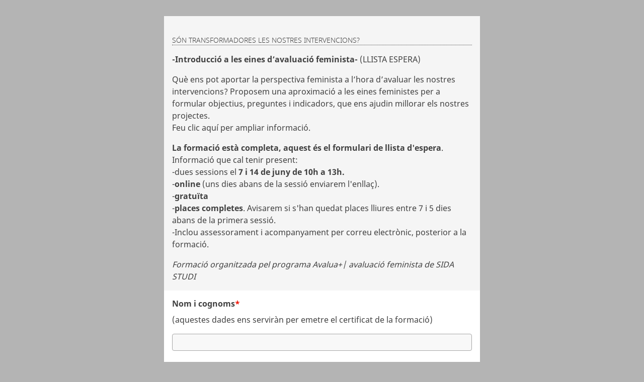

--- FILE ---
content_type: text/html; charset=utf-8
request_url: https://evalua.sidastudi.org/avaluaciofeminista-llistaespera
body_size: 19824
content:
<!DOCTYPE html>
<html>
<head>
  <meta charset="utf-8">
  
  <meta name="robots" content="noindex">
  
  
  <title>evalua.sidastudi.org</title>
  <meta property="og:type" content="website" />
    <meta property="og:site_name" content="evalua.sidastudi.org" />
    <meta property="og:title" content="avaluaciofeminista-llistaespera" />
    <meta property="og:url" content="https://evalua.sidastudi.org/avaluaciofeminista-llistaespera" />
    <meta property="og:description" content="Són transformadores les nostres intervencions? -Introducció a les eines d’avaluació feminista- (LLISTA ESPERA) Què ens pot aportar la perspectiva femini..." />
    <meta property="og:image" content="https://evalua.sidastudi.org/logo.png" />
    
  <link rel="shortcut icon" type="image/x-icon" href="/favicon.ico">
  <meta name="viewport" content="width=device-width, initial-scale=1">

  <script src="/static/vendor/jquery/jquery.min.js"></script>
  <script src="/static/vendor/jquery/jquery-ui.min.js"></script>
  <script src="/static/vendor/popperjs/core/dist/umd/popper.min.js"></script>
  <script src="/static/vendor/bootstrap-5.3.7/dist/js/bootstrap.min.js"></script>
  <script src="/static/vendor/parsley/parsley.min.js"></script>
  <script src="/static/vendor/parsley/i18n/ca.js"></script>
  <script>const leaflet_URL="https://evalua.sidastudi.org/static/vendor/leaflet"</script>
  <script src="/static/js/formBuilder/map-position/map_position_plugin.js"></script>
  <script src="/static/vendor/formBuilder/form-render.min.js"></script>

  <link rel="stylesheet" type="text/css" href="/static/../static/css/main-frontend.css?d904da44">

</head>

<body class="ds-frontend">
  <main id="main-content">
  

<!-- public_form_page: bdcff80da3f042f0ba90e3305692f854 -->






  <div class="grid ds-form-margins"> <!--mt-sm-4-->
    <div class="g-col-12 g-col-sm-10 g-start-sm-2 g-col-md-8 g-start-md-3 g-col-lg-6 g-start-lg-4 g-col-xxl-4 g-start-xxl-5">
      
<!-- render_form_partial -->



<style id="inserted_background_image_style">
  
</style>


<style>body { background-color: #b4b4b4 }</style>


<div id="liberaform" style="display: none;">





  <div class="ds-liberaform">
    <div class="ds-marked-up lf-marked-up">
      <h2>Són transformadores les nostres intervencions?</h2>
<p><strong>-Introducció a les eines d’avaluació feminista-</strong> (LLISTA ESPERA)</p>
<p>Què ens pot aportar la perspectiva feminista a l’hora d’avaluar les nostres intervencions? Proposem una aproximació a les eines feministes per a formular objectius, preguntes i indicadors, que ens ajudin millorar els nostres projectes. <br />
Feu clic aquí per ampliar informació.</p>
<p><strong>La formació està completa, aquest és el formulari de llista d'espera</strong>. Informació que cal tenir present:<br />
-dues sessions el <strong>7 i 14 de juny de 10h a 13h.</strong><br />
-<strong>online</strong> (uns dies abans de la sessió enviarem l'enllaç).<br />
-<strong>gratuïta</strong> <br />
-<strong>places completes</strong>. Avisarem si s'han quedat places lliures entre 7 i 5 dies abans de la primera sessió. <br />
-Inclou assessorament i acompanyament per correu electrònic, posterior a la formació. </p>
<p><em>Formació organitzada pel programa Avalua+| avaluació feminista de SIDA STUDI</em></p>
    </div>

    <form name="theLiberaForm" method="POST">

    
      


  


<div id="fb-render"></div>

<script>
var allowed_extensions = "PDF, PNG";
jQuery(function($) {
    var fbRender = document.getElementById('fb-render');
    var formRenderOpts = {
        formData: [{"className": "form-control", "description": "(aquestes dades ens servir\u00e0n per emetre el certificat de la formaci\u00f3)", "label": "Nom i cognoms", "name": "text-1673437908596", "required": true, "subtype": "text", "type": "text"}, {"className": "form-control", "description": "(aquesta dada ens servir\u00e0 per enviar-te l\u0027enlla\u00e7 a les sessions)", "label": "Correu electr\u00f2nic", "name": "text-1673438304659", "required": true, "subtype": "email", "type": "text"}, {"inline": false, "label": "Quin \u00e9s el teu \u00e0mbit d\u0027inter\u00e8s de la formaci\u00f3?", "name": "checkbox-group-1675079680745", "other": false, "required": false, "type": "checkbox-group", "values": [{"label": "Metodologia de recerca", "value": "Metodologia-de-recerca"}, {"label": "Avaluaci\u00f3", "value": "Avaluacio"}, {"label": "Educaci\u00f3 sexual", "value": "Educacio-sexual"}, {"label": "Altres", "value": "Altres"}]}, {"description": "(A la formaci\u00f3 ho tornarem a preguntar)", "inline": false, "label": "Vols/necessites certificat de formaci\u00f3?", "name": "radio-group-1675079595983", "other": false, "required": true, "type": "radio-group", "values": [{"label": "S\u00ed", "value": "Si"}, {"label": "No", "value": "No"}, {"label": "Encara no ho s\u00e9", "value": "Encara-no-ho-se__1"}]}, {"className": "form-control", "description": "(respondre nom\u00e9s en el cas que vulguis certificat de formaci\u00f3)", "label": "Identificaci\u00f3 (NIE, DNI, passaport...)", "name": "text-1673437978907", "required": false, "subtype": "text", "type": "text"}, {"label": "Drets d\u0027imatge", "subtype": "h5", "type": "header"}, {"label": "\u003cdiv\u003eDurant la formaci\u00f3, gravarem i farem fotos per publicar a xarxes i per l\u0027\u00e0lbum intern. Nom\u00e9s cal que marquis \"s\u00ed\" o \"no\" per\u00f2 recomanem llegir abans el document : \u003ca href=\"https://www.sidastudi.org/resources/doc/230207-autoritzacio-drets-imatge-jornades-4676417193674572001.pdf\" rel=\"nofollow\"\u003ehttps://www.sidastudi.org/resources/doc/230207-autoritzacio-drets-imatge-jornades-4676417193674572001.pdf\u003c/a\u003e \u003cbr\u003e\u003c/div\u003e", "subtype": "p", "type": "paragraph"}, {"inline": false, "label": "Cedeixes els teus drets d\u0027imatge en cas que gravem/fotografiem?", "name": "radio-group-1675776667391", "other": false, "required": true, "type": "radio-group", "values": [{"label": "S\u00ed", "value": "Si"}, {"label": "No", "value": "No"}]}, {"label": "Vols estar al dia de les novetats de SIDA STUDI?", "subtype": "h5", "type": "header"}, {"label": "\u003cdiv\u003eEn cas que s\u00ed, subscriu-te al butllet\u00ed electr\u00f2nic gratu\u00eft a trav\u00e9s d\u0027aquest enlla\u00e7: \u003ca href=\"https://us8.list-manage.com/subscribe?u=bf14289d8b260752f26bbaa4c\u0026amp;id=5e04480ca6\" rel=\"nofollow\"\u003ehttps://us8.list-manage.com/subscribe?u=bf14289d8b260752f26bbaa4c\u0026amp;id=5e04480ca6\u003c/a\u003e\u003cbr\u003e\u003c/div\u003e", "subtype": "p", "type": "paragraph"}],
        dataType: 'json',
        i18n: {
            locale: "ca-ES",
            location: "/static/vendor/formBuilder/i18n",
        },
        layoutTemplates: {
          help: function(helpText) {
            return $('<span/>')
              .addClass('form-field-description')
              .append(helpText);
          },
          label: function(label, data) {
            return $('<label/>')
              .attr('for', data.id)
              .append(label);
          }
        },
        notify: {
            success: function(message) {
                postFormRender()  // should loadFormWithAnswers() be a callback function?
                
                return;
            }
        }
    };
    $(fbRender).formRender(formRenderOpts);
});




function postFormRender() {
  

  /* Add our tweaks to the form / then show() */
  $(document).ready(async function() {
    $("#liberaform").find("a[class!='lf-file-anchor']").prop("target", "_blank")
    setLimits();

    $("#liberaform").find('input[type=checkbox]').each(function() {
      let name = $(this).prop('name')
      if (name.endsWith('[]')) {
        /* The formBuilder's renderer appends '[]' to checkbox field names.
           We must remove it so that the field name matches the name in the form.structure
        */
        $(this).prop('name', name.slice(0, -2))
      }
    });

  

  

  

// show the form



document.addEventListener('show-form-page', (event) => {
  let container = event.detail.container

  // set the theme
  let form_theme = {"color": "classic", "theme": "browser"}
  var theme = form_theme.theme
  if (theme == 'browser') {
    theme = window.matchMedia && window.matchMedia('(prefers-color-scheme: dark)').matches ? 'dark' : 'light';
  }
  $('body').attr('theme', theme)
  $(container).attr('data-bs-theme', `${theme}-${form_theme.color}`)

  // show the form
  $(container).show()

  // adjust height
  let margin_y = 16
  let window_height = window.innerHeight



  // adjust the page height
  let container_height = $(container).outerHeight()
  let $footer = $(container).find('.ds-form-footer')
  let footer_height = $footer.outerHeight()
  //console.log('window',window_height)
  //console.log('container_height',container_height)
  if (container_height + footer_height < window_height) {
  
    let grow_height = window_height - container_height - margin_y
  
    $footer.css('padding-top', grow_height + 'px')
  }
});

  
    document.dispatchEvent(
      new CustomEvent('show-form-page', {'detail': {container: '#liberaform'}})
    );
  

  
    function is_valid_email(email) {
      return /^[^\s@]+@[^\s@]+\.[^\s@]+$/.test(email)
      // TODO: this code might be better?
      //var re = /^[a-zA-Z0-9.!#$%&'*+/=?^_`{|}~-]+@[a-zA-Z0-9-]+(?:\.[a-zA-Z0-9-]+)*$/;
      //var is_email=re.test(input.val());
    }
    function updateConfirmationMessage(email_address="") {
      var msg = "Enviar confirmació per correu"
      if (email_address) {
        msg = "Enviar confirmació per correu a {email_address}"
        msg = msg.replace('{email_address}', email_address);
      }
      $("label[name='send-confirmation']").html(msg)
      if (is_valid_email(email_address)) {
        $("input[name='send-confirmation']").prop("disabled", false );
      }else{
        $("input[name='send-confirmation']").prop("disabled", true );
        $("input[name='send-confirmation']").prop("checked", false );
      }
    }
    let $enabled_email = $('#fb-render').find('input[type=email]').filter(':visible:first')
    function watchEmail() {
      if ($enabled_email !== undefined && $enabled_email.length) {
        updateConfirmationMessage($enabled_email.val())
        $('#confirmation_checkbox').parent('.confirmation-group').show()
        let input_name = $enabled_email.prop('name')
        $('#fb-render').find(`input[name=${input_name}]`).on('input change', function() {
          updateConfirmationMessage($(this).val())
        });
      }
      else {
        $('#confirmation_checkbox').prop('disabled', true)
        $('#confirmation_checkbox').parent('.confirmation-group').hide()
      }
    }
    watchEmail();
    
  });
}

$(document).on("wheel", "input[type=number]", function (e) {
    $(this).blur();
});

function setLimits(){
  // adjust number field's max number / when number field is an expiry condition
  // TODO: disable this when e2ee
  
  return;
}

</script>
    

    
      

<div class="form-check confirmation-group">
  <input id="confirmation_checkbox" name="send-confirmation" class="form-check-input send-confirmation" type="checkbox" value="ok" disabled />
  <label name="send-confirmation" for="confirmation_checkbox" class="form-check-label send-confirmation">Enviar confirmació per correu</label>
</div>
    
      <input type="hidden" name="csrf_token" value="ImE2ZmNiMDg5ODlkM2ZmN2U4NWEwY2E4Zjg4ZWI0YzE2ZTM4Y2NjNjMi.aXClsw.VKu6nAFwFT32ER2usGTchenKbAc" />
    <div class="d-grid">
        <button type="button" name="submit" class="btn btn-lg mt-4 ds-btn-submit">
          Enviar
        </button>
      </div>
    </form>


    
      




<div class="ds-form-footer">
  <p><small>Fet amb LiberaForms a <a href="https://evalua.sidastudi.org" target="_blank" rel="noopener noreferrer">evalua.sidastudi.org</a></small></p>

</div>
    


  </div>
</div>

<script>

$(function () {
  var parsley_options = {
    errorsContainer: function (field) {
      let $form_group = $(field.element).closest('.form-group')
      let $input_options = $form_group.find('.radio-group, .checkbox-group')
      if ($input_options.length)
        return $input_options
      return $form_group
    },
    excluded: 'input[type=button], input[type=submit], input[type=reset], [disabled]',
    inputs: 'input, textarea, select',
  };
  $('form[name=theLiberaForm]').parsley(parsley_options)

  window.Parsley.on('field:error', function() {
    // Scroll to map field (seems that Parsley does not scroll to a hidden field)
    if ($(this.$element).attr('field-type') === 'map') {
      // scroll to first map with error
      let first_map = $("#liberaform").find('input[field-type=map].parsley-error:first')
      $(first_map).closest(".form-group").get(0).scrollIntoView({behavior: 'smooth'});
    }
  });
  
});






</script>

<!--
This file is part of LiberaForms.

# SPDX-FileCopyrightText: 2025 LiberaForms.org
# SPDX-License-Identifier: AGPL-3.0-or-later
-->


<script>


// Common to pages containing marked up html
$(function() {
  $('.lf-marked-up').on('click', '.lf-file-anchor', function() {
    downloadFileAnchor(this)
  });
})


async function downloadFileAnchor(anchor)
{
  // XSS measure. Download file to local filesystem / then open
  let file_url = $(anchor).attr('file_url')
  let file_name = $(anchor).attr('file_name')
  if (file_url && file_name) {
    let response = await fetch(file_url);
    if (response.status == 200) {
    
      let blob = await response.blob()
    
      let blobUrl = URL.createObjectURL(blob);
      let a = document.createElement('a');
      a.href = blobUrl;
      a.download = file_name;
      a.click();
      URL.revokeObjectURL(blobUrl);
    }
  }
}



</script>
    </div>
  </div>



<script>
const e2ee_form_public_key = "";
const is_e2ee_form = false;
</script>


<script>

  


function send_array_alert(message, details) {

  $.ajax({
    url : "/admin/send-array-alter",
    type: "POST",
    contentType: "application/json",
    dataType: "json",
    data: JSON.stringify({
      'message': message,
      'details': details
    }),
    beforeSend: function(xhr, settings) {
      if (!/^(GET|HEAD|OPTIONS|TRACE)$/i.test(settings.type)) {
        xhr.setRequestHeader("X-CSRFToken", csrftoken)
      }
    },
  })

}


const grouped_checkboxes = {}
function groupCheckboxes(key, value) {
  // server expects {key: "value, value, .."}
  if (grouped_checkboxes[key] === undefined)
    grouped_checkboxes[key] = [value]
  else if (!grouped_checkboxes[key].includes(value)) {
    grouped_checkboxes[key].push(value)
  }
}
const consent_values = {}

$(function () {
  // data-display expects value to be true or false, not empty or missing
  $("#liberaform").find('input[type=checkbox]').each(function() {
    if ($(this).prop('name').startsWith('consent-')) {
      consent_values[$(this).prop('name')] = false
    }
  });
});

function ensureString(key, value, msg) {
  if (value instanceof Array) {

    let form_id = '41'
    let details = `form.id: ${form_id}, key: ${key}, value: ${value}, ${window.navigator.userAgent}`
    send_array_alert(msg, details)
return value.length > 0 ? value[0] : ""
  }
  return value
}


function addFormData(formData, key, value) {
  if (formData.has(key) == false) {
    formData.append(key, value);
  }
  
  else {
    send_array_alert("addFormData duplicate key", `key: ${key} value: ${value}`)
  }
  
}

function processFormData(form) {
  // We perform a manual form configuration
  const userForm = new FormData(form)
  const formData = new FormData();
  const answerData = {};
  const non_answer_data = ["csrf_token", "identifier", "send-confirmation"]

  function addAnswerData(key, value) {
    if (answerData.hasOwnProperty(key) == false) {
      answerData[key] = value
    }
    
    else {
      send_array_alert("addAnswerData duplicate key", `key: ${key} value: ${value}`)
    }
    
  }

  for (var [key, value] of userForm.entries())
  {
    //console.log('key, value',key, value)
    value = ensureString(key, value, "processFormData userForm.entries() 1")

    // Copy non-answer data to formData
    if (non_answer_data.indexOf(key) >= 0)
    {
      addFormData(formData,key, value)
      //formData.append(key, value);
      continue
    }
    if (key.startsWith("file-"))  // files have already been uploaded
      continue
    // The rest we add to jsonData
    if (key.startsWith("checkbox-group")) {
      groupCheckboxes(key, value)
      continue
    }
    if (key.startsWith("consent-")) {
      consent_values[key] = true
      continue
    }
    //answerData[key] = value.trim();
    addAnswerData(key, value.trim())
  }
  // append grouped checkboxes
  for (let [key, value] of Object.entries(grouped_checkboxes)) {
    //answerData[key] = value.join(', ')
    addAnswerData(key, value.join(', '))
  }
  // append consents
  for (let [key, value] of Object.entries(consent_values)) {
    //answerData[key] = value
    addAnswerData(key, value)
  }
for (let key in answerData)
  {
    value = ensureString(key, answerData[key], "processFormData userForm.entries() 2")
    answerData[key] = value
  }

  return [formData, answerData]
}
async function getEncryptedFormData(form)
{
  const [formData, answerData] = processFormData(form);
  // cipher
  const pubKey = await LF_E2EE.keys.getPublic(e2ee_form_public_key);
  const cipheredData = await pubKey.encrypt(JSON.stringify(answerData));
  // And we finally add the ciphered answer
  //formData.append("e2ee-answer", cipheredData);
  addFormData(formData, 'e2ee-answer', cipheredData);
  return formData;
}
function getPlainFormData(form)
{
  const [formData, answerData] = processFormData(form);
  //formData.append("plain-answer", JSON.stringify(answerData));
  addFormData(formData, 'plain-answer', JSON.stringify(answerData));
  return formData;
}

async function getFormData(form)
{
  if (is_e2ee_form)
    return await getEncryptedFormData(form)
  return getPlainFormData(form)
}

var uploadedFields = []  // a list of successfully uploaded file fields

$(function () {
  let $form = $('form[name=theLiberaForm]')
  let $submitButton = $form.find('button[name=submit]')

  async function formsubmit(e) {
    $form.parsley().validate()
    if (!$form.parsley().isValid()) {
      return
    }
    // Get prepared form data, encrypted if necessary
    const formData = await getFormData($form[0]);
    //for (const pair of formData.entries()) {
    //  console.log(`${pair[0]}, ${pair[1]}`);
    //}
    $.ajax({
      url: "/avaluaciofeminista-llistaespera",
      data: formData,
      processData: false,
      contentType: false,
      cache: false,
      type: 'POST',
      beforeSend: function(xhr, settings) {
        $submitButton.prop("disabled", true)
        if (!/^(GET|HEAD|OPTIONS|TRACE)$/i.test(settings.type)) {
            xhr.setRequestHeader("X-CSRFToken", csrftoken)
        }
      },
      success: function(response) {
        if (response.thankyou) {
          $("#main-content").html(response.thankyou)
          window.scrollTo({ top: 0, left: 0, behavior: 'instant' })
      
        }
      },
      error: function(xhr) { // Handle error
        //console.error('Submit error', xhr.status);
        let responseText = xhr.responseText
        if (responseText.includes("<!-- csrf_error_page -->")) {
          $("#main-content").html(responseText)
          window.scrollTo({ top: 0, left: 0, behavior: 'instant' })
        }
        // do something...
        $submitButton.prop("disabled", false)
      },
      complete: function() {

      }
    })
  }
  $submitButton.on('keypress click', function(e) {
    
    formsubmit(e)
    
  })
})
</script>


  </main>

  
    
  

  <script>
    const csrftoken = "ImE2ZmNiMDg5ODlkM2ZmN2U4NWEwY2E4Zjg4ZWI0YzE2ZTM4Y2NjNjMi.aXClsw.VKu6nAFwFT32ER2usGTchenKbAc";
  </script>

</body>
</html>

--- FILE ---
content_type: application/javascript
request_url: https://evalua.sidastudi.org/static/js/formBuilder/map-position/map_position_plugin.js
body_size: 22534
content:
"use strict";
/**
* This file is part of LiberaForms.

* SPDX-FileCopyrightText: 2024 LiberaForms.org
* SPDX-License-Identifier: AGPL-3.0-or-later
 */

if (!window.fbControls) { window.fbControls = []; }
window.fbControls.push(function (controlClass) {
    "use strict";

    class controlMap extends controlClass {
        static get definition() {
            return {
                icon: `<?xml version="1.0" encoding="UTF-8" standalone="no"?><svg width="14" viewBox="0 0 24 24" fill="none" stroke="currentColor" stroke-width="0" stroke-linecap="round" stroke-linejoin="round" version="1.1" xmlns="http://www.w3.org/2000/svg" xmlns:svg="http://www.w3.org/2000/svg"><path style="opacity:1;fill:currentColor;fill-opacity:1;stroke:currentColor;stroke-width:0.35;stroke-linecap:butt;stroke-linejoin:bevel;stroke-miterlimit:4;stroke-dasharray:none;stroke-dashoffset:0;stroke-opacity:1;paint-order:stroke fill markers" d="M 0.72084806,21.942974 C 0.55537719,21.890911 0.48579791,21.84815 0.33108548,21.703434 0.15697848,21.540577 0.06442959,21.360101 0.02885363,21.114064 -0.00720099,20.864715 -0.00914855,5.1347288 0.02684438,4.8858327 0.04098356,4.7880582 0.08004872,4.6512605 0.11365586,4.5818375 0.25742202,4.284856 0.180242,4.3332418 3.9293286,2.1897176 5.8650177,1.0829957 7.5123675,0.1447149 7.590106,0.1046491 7.7129484,0.0413371 7.7665993,0.0318268 8,0.0319907 l 0.2685512,1.885e-4 3.8496138,1.9283634 3.849614,1.9283634 3.312382,-1.8936188 c 1.821811,-1.0414902 3.375259,-1.9141841 3.452106,-1.9393196 0.196603,-0.0643055 0.484148,-0.040445 0.682584,0.056641 0.304886,0.1491669 0.506588,0.4295614 0.556295,0.7733283 0.03605,0.2493481 0.038,15.9793341 0.002,16.2282301 -0.01414,0.09778 -0.0532,0.234573 -0.08681,0.303996 -0.143766,0.296981 -0.06659,0.248595 -3.815673,2.392119 -1.935689,1.106722 -3.583039,2.045003 -3.660777,2.085069 -0.122843,0.06331 -0.176494,0.07282 -0.409894,0.07266 L 15.73144,21.967813 11.883948,20.040521 8.0364569,18.113219 4.7288786,20.002915 c -1.819168,1.039332 -3.36704,1.909883 -3.4397155,1.934557 -0.1559376,0.05294 -0.409736,0.0554 -0.56832404,0.0055 z M 15.010601,12.505238 V 5.6005829 L 12,4.095362 8.9893993,2.5901412 v 6.9046378 6.904638 l 3.0035337,1.50366 c 1.651943,0.827013 3.006714,1.504371 3.010601,1.505239 0.0039,8.68e-4 0.0071,-3.105517 0.0071,-6.903078 z M 4.5189572,17.858346 7.0106007,16.434007 V 9.566957 2.6999062 L 6.8456305,2.793416 C 6.754897,2.8448464 5.6228808,3.4911661 4.330039,4.229682 L 1.9794176,5.5724382 1.979108,12.436985 c -1.724e-4,3.808301 0.010491,6.860351 0.023948,6.855123 0.013342,-0.0052 1.1454973,-0.650375 2.5159012,-1.433762 z m 15.0815818,-0.04486 2.420662,-1.384392 V 9.56378 c 0,-3.8085806 -0.0108,-6.8611177 -0.02426,-6.8558904 -0.01334,0.00518 -1.145497,0.6503755 -2.515901,1.4337621 l -2.491644,1.4243392 v 6.8660891 6.866088 l 0.09524,-0.05015 c 0.05238,-0.02758 1.184536,-0.673122 2.515901,-1.434537 z" id="path310" /></svg>`
                ,
                i18n: {
                    default: 'Map Position',
                },
                disabledAttrs: [
                    'placeholder',
                    'example',
                    'default',
                ],
                defaultAttrs: {
                    zoom: {
                        label: 'Zoom',
                        type: 'number',
                        value: 2,
                        min: 1,
                        max: 18,
                        step: 1,
                    },
                    initialState: {
                        label: 'Initial State',
                        type: 'text',
                        subtype: 'text',
                        className: 'form-control',
                        value: 'Initial' //this is the init value, it will be 'changed' after getting the default zoom/centerPoint default values
                    },
                    centerPoint: {
                        label: 'Map Center Point',
                        type: 'text',
                        subtype: 'text',
                        className: 'form-control',
                        value: '28.0, 34.1', // The world
                    },
                    tiles: {
                        label: 'Tiles URL',
                        options: {
                            'https://{s}.tile.openstreetmap.org/{z}/{x}/{y}.png': 'OpenStreetMap',
                            'https://{s}.basemaps.cartocdn.com/light_all/{z}/{x}/{y}{r}.png': 'CartoDB Positron',
                            'https://{s}.tile.opentopomap.org/{z}/{x}/{y}.png': 'OpenTopoMap',
                            'https://server.arcgisonline.com/ArcGIS/rest/services/World_Imagery/MapServer/tile/{z}/{y}/{x}': 'Esri World Imagery'
                        },
                        value: 'OpenStreetMap'
                    },
                }
            };
        }

        configure() {
            if (leaflet_URL !== undefined) {
              this.js = `${leaflet_URL}/leaflet.js`;
              this.css = `${leaflet_URL}/leaflet.css`;
            }
            else {
              this.js = 'https://unpkg.com/leaflet@1.9.4/dist/leaflet.js';
              this.css = 'https://unpkg.com/leaflet@1.9.4/dist/leaflet.css';
            }
        }

        updateTileLayer(url) {
            // Remove the existing tile layer if there is one
            var map = this.edit_map
            var currentTileLayer = this.currentTileLayer
            if (currentTileLayer) {
                map.removeLayer(currentTileLayer);
            }
            // Add the new tile layer
            this.currentTileLayer = L.tileLayer(url, {
                attribution: '&copy; <a href="https://www.openstreetmap.org/copyright">OpenStreetMap</a> contributors'
            }).addTo(map);
        }

        // Define the function to create and initialize the map editor
        createInitialStateMapEditor(name) {
            const component = this;
            const config = this.config || {};
            let $component_map_field_id = $($(this)[0].container).closest('li.map-field.form-field').attr('id');
            if ($component_map_field_id===undefined) {
              return
            }
            let InitialStateId = 'initialState-'+$component_map_field_id
            // initialState-frmb-1724336361020-fld-2
            const inputElementInitialState = $('#' + InitialStateId)
            const mapEditDivId = 'map-' + InitialStateId;
            const divMap = $('#'+mapEditDivId);
            console.log("$component_map_field_id", $component_map_field_id)

            if (!divMap.length  && !component.edit_map){
                    const mapContainerDiv = $('<div></div>').attr('id', InitialStateId).addClass('map-container');
                    mapContainerDiv.id = 'mapcontainer-' + InitialStateId;
                    const mapEditDiv = document.createElement('div');
                    mapEditDiv.id = mapEditDivId;
                    mapEditDiv.style.height = '250px';
                    mapEditDiv.style.zIndex = '10';
                    mapEditDiv.style.width = '500px';
                    $(mapEditDiv).addClass('form-control');
                    // Append the map editor to the map container
                    mapContainerDiv.append(mapEditDiv);
                    inputElementInitialState.after(mapContainerDiv);

                    // Step 5: Set the input element's type to hidden to be ignored by the map editor
                    inputElementInitialState.attr('type', 'hidden');

                    var centerPoint = config.centerPoint
                    var zoom = config.zoom;

                    // When moving the map scroll, changing the zoom/centerPoint fields so that the rendered map will be autoupdated
                    const zoomInput = inputElementInitialState.closest('.form-elements').find('.form-control.fld-zoom');
                    const centerPointInput = inputElementInitialState.closest('.form-elements').find('.form-control.fld-centerPoint');
                    const zoomGroup = inputElementInitialState.closest('.form-elements').find('.form-group.zoom-wrap');
                    const centerPointGroup = inputElementInitialState.closest('.form-elements').find('.form-group.centerPoint-wrap');
                    const tilesInput = inputElementInitialState.closest('.form-elements').find('.form-control.fld-tiles');

                    if (inputElementInitialState.val() == 'Initial') {
                        // Access the form builder instance using jQuery
                        var formBuilderInstance = $('#fb-editor').data('formBuilder');
                        var defaultMapAttrs = formBuilderInstance.controls &&
                                formBuilderInstance.controls.opts &&
                                formBuilderInstance.controls.opts.defaultMapAttrs;

                        if (defaultMapAttrs) {
                            // Access defaultMapAttrs from the form builder controls options
                            const defaultMapAttrs = formBuilderInstance.controls.opts.defaultMapAttrs;

                            // Set centerPoint and zoom from defaultMapAttrs
                            centerPoint = defaultMapAttrs.centerPoint;
                            zoom = defaultMapAttrs.zoom;
                        }

                        // populate inputs with default values
                        $(centerPointInput).val(centerPoint);
                        $(zoomInput).val(zoom);

                        config.initialState = '';
                        inputElementInitialState.val('Changed');
                    }
                    var [lat, lng] = centerPoint.split(',').map(Number);

                    //if tiles selectbox are changed, change the leaflet tiles
                    $(tilesInput).on('change', function() {
                        var tiles_url = $(this).val();
                        component.updateTileLayer(tiles_url)
                    });

                    var tiles_url = $(tilesInput).val();
                    component.edit_map = L.map(mapEditDivId).setView([lat, lng], zoom); // Initializes the map with default view
                    component.updateTileLayer(tiles_url)

                    // Add event listeners for Leaflet map
                    component.edit_map.on('zoomend', function() {
                        var new_zoom = this.getZoom();
                        $(zoomInput).val(new_zoom);
                    });

                    component.edit_map.on('moveend', function() {
                        const new_center = this.getCenter();
                        $(centerPointInput).val(`${new_center.lat},${new_center.lng}`);
                    });

                    $(zoomGroup).hide();
                    $(centerPointGroup).hide();
            }//end if (!divMap.length)


            setTimeout(function () {
                window.dispatchEvent(new Event('resize'));
            }, 200);

        }


        /**
         * Build the Map element
         * @return {HTMLElement|HTMLElement[]|Object} DOM Element to be injected into the form.
         */
        build() {
            const { name, description, required, ...config } = this.config;

            // Create the container for the map and the label
            this.container = this.markup('div', null, { className: 'map-container' });

            // Create the map element
            this.dom = this.markup('div', null, { id: name + '-map', style: 'height: 250px;' });
            this.container.appendChild(this.dom);

            // Create the hidden input field for coordinates
            this.hiddenInput = this.markup('input', null, {
                type: 'hidden',
                name: name,
                id: name,
                value: '',
                'field-type': 'map', // add this to help client side validation
            });
            if (required) {
              this.hiddenInput.required = "required"
            }
            this.container.appendChild(this.hiddenInput);
            if(this.preview){
                setTimeout(() => {
                    this.createInitialStateMapEditor(name);
                }, 300); //3 seconds min to avoid error when adding in the DOM the map initial state editor.
            }
            return this.container;
        }

        /**
         * Initialize the Map and handle interactions
         */
        onRender() {
            const controlSelf = this;
            const { name, description, required, ...config } = this.config;
            /** Initialize map once element is attached to the DOM
             * when editing the element(controlSelf.preview), the map disables the scroll and marker click
            */
            setTimeout(() => {
                controlSelf.initializeMap(controlSelf.preview);
            }, 100);

        }

        /**
         * Initialize the Map
         */
        initializeMap(disable_interaction = false) {

            const config = this.config || {};
            const centerPoint = config.centerPoint;
            const [lat, lng] = centerPoint.split(',').map(Number);
            const zoom = config.zoom;
            const tiles = config.tiles || "https://{s}.tile.openstreetmap.org/{z}/{x}/{y}.png";

            if (this.map) {
                this.map.remove(); // Remove existing map instance if it exists
            }


            if(disable_interaction){
                // Do not add the marker initially or let scroll the map
                var zoomControl = false;
                this.map = L.map(this.dom.id).setView([lat, lng], zoom, zoomControl); // Disables the zoom control);
                this.map.scrollWheelZoom.disable();
                this.map.dragging.disable();
                this.map.doubleClickZoom.disable();
                this.map.off('click');
                this.map.touchZoom.disable();
                this.map.zoomControl.remove();

            }else{
                this.loadCSS();
                 // Cargar el CSS desde JavaScript
                this.map = L.map(this.dom.id).setView([lat, lng], zoom);
                this.marker = null;
                this.isZoomEnabled = false; // Variable de control
                this.map.scrollWheelZoom.disable();

                this.map.on('drag', (e) => {
                    const searchContainer = document.getElementById('search-container');
                    if (!searchContainer.contains(e.originalEvent.target)) {
                        if (!this.isZoomEnabled) {
                            // Habilita el zoom con scroll solo en el primer clic
                            this.map.scrollWheelZoom.enable();
                            this.isZoomEnabled = true; // Marca que el zoom ya está habilitado
                        }
                    }
                });
                // Add marker on map click, but not on search input click
                this.map.on('click', (e) => {
                    const searchContainer = document.getElementById('search-container');
                    if (!searchContainer.contains(e.originalEvent.target)) {
                        if (!this.isZoomEnabled) {
                            // Habilita el zoom con scroll solo en el primer clic
                            this.map.scrollWheelZoom.enable();
                            this.isZoomEnabled = true; // Marca que el zoom ya está habilitado
                        } else {
                            // Maneja la adición o actualització del marcador en el segundo clic
                            if (!this.marker) {
                                this.marker = L.marker(e.latlng).addTo(this.map);
                            } else {
                                this.marker.setLatLng(e.latlng);
                            }
                            this.updateHiddenInput(e.latlng.lat, e.latlng.lng);
                        }
                    }
                });
                this.createSearchUI();
            }
            document.getElementById(this.dom.id).style.zIndex = '10';

            L.tileLayer(tiles, {
                attribution: '&copy; <a href="https://www.openstreetmap.org/copyright">OpenStreetMap</a> contributors'
            }).addTo(this.map);



        }

        loadCSS() {
            const css = `
                #map {
                    height: 100vh;
                    width: 100%;
                    position: relative;
                }


                #search-container {
                    position: absolute;
                    top: 10px;
                    left: 60px;
                    z-index: 1000;
                    display: flex;
                    align-items: center;
                    background: white;
                    padding: 5px;
                    border-radius: 4px;
                    box-shadow: 0px 2px 6px rgba(0, 0, 0, 0.3);
                }

                #search-input {
                    width: 200px;
                    border: none;
                    outline: none;
                    padding: 5px;
                    font-size: 14px;
                }

                #search-button {
                    background: transparent;
                    border: none;
                    cursor: pointer;
                    margin-left: 5px;
                }

                #search-button img {
                    width: 20px;
                    height: 20px;
                }

                #suggestions {
                    position: absolute;
                    top: 35px;
                    left: 0;
                    z-index: 1001;
                    background: white;
                    width: 100%;
                    max-height: 150px;
                    overflow-y: auto;
                    border-radius: 4px;
                    box-shadow: 0px 2px 6px rgba(0, 0, 0, 0.3);
                    display: none;
                }

                #suggestions ul {
                    list-style: none;
                    padding: 0;
                    margin: 0;
                }

                #suggestions li {
                    padding: 5px;
                    cursor: pointer;
                }

                #suggestions li:hover {
                    background-color: #f0f0f0;
                }
            `;

            const style = document.createElement('style');
            style.appendChild(document.createTextNode(css));
            document.head.appendChild(style);
        }

        createSearchUI() {
            const searchContainer = document.createElement('div');
            searchContainer.id = 'search-container';

            const searchInput = document.createElement('input');
            searchInput.type = 'text';
            searchInput.id = 'search-input';
            searchInput.placeholder = 'Search for an address...';

            const searchButton = document.createElement('button');
            searchButton.id = 'search-button';
            const searchIcon = document.createElement('img');
            searchIcon.src = 'https://cdn-icons-png.flaticon.com/512/622/622669.png';
            searchIcon.alt = 'Search';
            searchButton.appendChild(searchIcon);

            const suggestions = document.createElement('div');
            suggestions.id = 'suggestions';
            const suggestionsList = document.createElement('ul');
            suggestionsList.id = 'suggestions-list';
            suggestions.appendChild(suggestionsList);

            searchContainer.appendChild(searchInput);
            searchContainer.appendChild(searchButton);
            searchContainer.appendChild(suggestions);

            this.dom.appendChild(searchContainer);

            // Prevent form submission on Enter key press
            searchInput.onkeydown = (e) => {
                if (e.key === 'Enter') {
                    e.preventDefault(); // Prevent the form from submitting
                    this.searchAddress(searchInput.value, suggestionsList);
                }
            };

            // Prevent form submission on search button click
            searchButton.onclick = (e) => {
                e.preventDefault(); // Prevent the form from submitting
                this.searchAddress(searchInput.value, suggestionsList);
            };
        }

        searchAddress(query, suggestionsList) {
            suggestionsList.innerHTML = '<li>Cargando...</li>';
            const suggestionsBox = suggestionsList.parentElement;
            suggestionsBox.style.display = 'block';

            fetch(`https://nominatim.openstreetmap.org/search?q=${query}&format=json&addressdetails=1`)
                .then(response => response.json())
                .then(data => {
                    suggestionsList.innerHTML = '';
                    data.forEach((location) => {
                        const listItem = document.createElement('li');
                        listItem.textContent = location.display_name;
                        listItem.dataset.lat = location.lat;
                        listItem.dataset.lon = location.lon;
                        listItem.onclick = () => {
                            this.setMarker(location.lat, location.lon);
                            this.updateHiddenInput(location.lat, location.lon);
                            document.getElementById('search-input').value = location.display_name;
                            suggestionsBox.style.display = 'none';
                        };
                        suggestionsList.appendChild(listItem);
                    });
                })
                .catch(error => {
                    console.error('Error al buscar la dirección:', error);
                    suggestionsList.innerHTML = '<li>Error en la búsqueda</li>';
                });
        }

        setMarker(lat, lon) {
            if (this.marker) {
                this.map.removeLayer(this.marker);
            }

            this.marker = L.marker([lat, lon]).addTo(this.map);
            this.map.setView([lat, lon], 15);
        }


        /**
         * Update the hidden input field with the new coordinates
         * @param {number} lat Latitude
         * @param {number} lng Longitude
         */
        updateHiddenInput(lat, lng) {
            this.hiddenInput.value = `${lat}, ${lng}`;
            // trigger an event to emulate a standard input[type=text] element
            this.hiddenInput.dispatchEvent(new Event('input'));
        }
    }

    // Register this control for the following types & text subtypes
    controlClass.register('map', controlMap);
});


--- FILE ---
content_type: application/javascript
request_url: https://evalua.sidastudi.org/static/vendor/parsley/i18n/ca.js
body_size: 1274
content:
// Validation errors messages for Parsley
// Load this after Parsley

Parsley.addMessages('ca', {
  defaultMessage: "Aquest camp sembla ser invàlid.",
  type: {
    email:        "Aquest camp ha de ser una adreça de correu electrònic vàlida.",
    url:          "Aquest camp ha de ser una URL vàlida.",
    number:       "Aquest camp ha de ser un nombre vàlid.",
    integer:      "Aquest camp ha de ser un nombre enter vàlid.",
    digits:       "Aquest camp només pot contenir dígits.",
    alphanum:     "Aquest camp ha de ser alfanumèric."
  },
  notblank:       "Aquest camp no pot ser buit.",
  required:       "Aquest camp és obligatori.",
  pattern:        "Aquest camp és incorrecte.",
  min:            "Aquest camp no pot ser menor que %s.",
  max:            "Aquest camp no pot ser major que %s.",
  range:          "Aquest camp ha d'estar entre %s i %s.",
  minlength:      "Aquest camp és massa curt. La longitud mínima és de %s caràcters.",
  maxlength:      "Aquest camp és massa llarg. La longitud màxima és de %s caràcters.",
  length:         "La longitud d'aquest camp ha de ser d'entre %s i %s caràcters.",
  mincheck:       "Has de marcar un mínim de %s opcions.",
  maxcheck:       "Has de marcar un màxim de %s opcions.",
  check:          "Has de marcar entre %s i %s opcions.",
  equalto:        "Aquest camp ha de ser el mateix."
});

Parsley.setLocale('ca');
